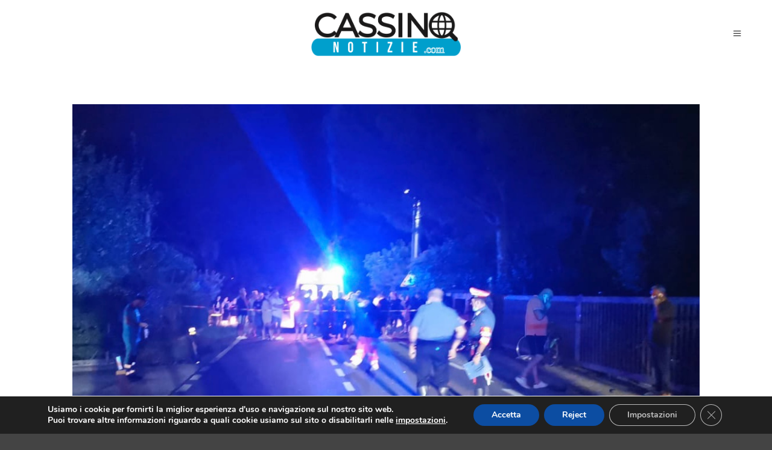

--- FILE ---
content_type: text/html; charset=utf-8
request_url: https://www.google.com/recaptcha/api2/aframe
body_size: 269
content:
<!DOCTYPE HTML><html><head><meta http-equiv="content-type" content="text/html; charset=UTF-8"></head><body><script nonce="NtmrOBy9wKqxQxwSZOOFAQ">/** Anti-fraud and anti-abuse applications only. See google.com/recaptcha */ try{var clients={'sodar':'https://pagead2.googlesyndication.com/pagead/sodar?'};window.addEventListener("message",function(a){try{if(a.source===window.parent){var b=JSON.parse(a.data);var c=clients[b['id']];if(c){var d=document.createElement('img');d.src=c+b['params']+'&rc='+(localStorage.getItem("rc::a")?sessionStorage.getItem("rc::b"):"");window.document.body.appendChild(d);sessionStorage.setItem("rc::e",parseInt(sessionStorage.getItem("rc::e")||0)+1);localStorage.setItem("rc::h",'1769258593522');}}}catch(b){}});window.parent.postMessage("_grecaptcha_ready", "*");}catch(b){}</script></body></html>

--- FILE ---
content_type: application/javascript; charset=utf-8
request_url: https://fundingchoicesmessages.google.com/f/AGSKWxUjd1raAman2ea2ixoyX6MHX25QbAcTKPEq4xZbIKAZ4DDoDB4aJ75dnw7qnmHNXNHMHk-PiL9yD5uqkXJ70r3rnTZAoHm4Ayo1A4SGLKZsYyKRzN92wZ9zNr9UiexVBqrxbD7gYo0VI76E-p-c0M6wnReCha8C0FXHNkZjZgKgYCo5bOyRkz76VEAW/_/adforge./adborder./AdsShow.-728x90._adsdaq.
body_size: -1289
content:
window['1df7be16-81a1-4b0e-89d6-5a7e1bb72657'] = true;

--- FILE ---
content_type: application/javascript; charset=utf-8
request_url: https://fundingchoicesmessages.google.com/f/AGSKWxVuy2vdUFFhko1tQoHA86hT0AEDGhG9wagxe9DNT2ktw11Ul3DJKXcCUhVNk_GKDclKZ6-XjqpDinKQLCoMXNTPOhNfTq3LJvZPEZ9TDOiOgAeFQQKjfj4GJiWBZ5ehDpNb_04yDQ==?fccs=W251bGwsbnVsbCxudWxsLG51bGwsbnVsbCxudWxsLFsxNzY5MjU4NTkzLDk2MDAwMDAwMF0sbnVsbCxudWxsLG51bGwsW251bGwsWzcsOSw2XSxudWxsLDIsbnVsbCwiZW4iLG51bGwsbnVsbCxudWxsLG51bGwsbnVsbCwxXSwiaHR0cHM6Ly9jYXNzaW5vbm90aXppZS5jb20vMjAyMC8wOC8yNi90cm92YXRvLWx1b21vLWNoZS1oYS10cmF2b2x0by1lLXVjY2lzby11bWJlcnRvLXBhcmlzZWxsaS8iLG51bGwsW1s4LCJrNjFQQmptazZPMCJdLFs5LCJlbi1VUyJdLFsxOSwiMiJdLFsxNywiWzBdIl0sWzI0LCIiXSxbMjksImZhbHNlIl1dXQ
body_size: 214
content:
if (typeof __googlefc.fcKernelManager.run === 'function') {"use strict";this.default_ContributorServingResponseClientJs=this.default_ContributorServingResponseClientJs||{};(function(_){var window=this;
try{
var qp=function(a){this.A=_.t(a)};_.u(qp,_.J);var rp=function(a){this.A=_.t(a)};_.u(rp,_.J);rp.prototype.getWhitelistStatus=function(){return _.F(this,2)};var sp=function(a){this.A=_.t(a)};_.u(sp,_.J);var tp=_.ed(sp),up=function(a,b,c){this.B=a;this.j=_.A(b,qp,1);this.l=_.A(b,_.Pk,3);this.F=_.A(b,rp,4);a=this.B.location.hostname;this.D=_.Fg(this.j,2)&&_.O(this.j,2)!==""?_.O(this.j,2):a;a=new _.Qg(_.Qk(this.l));this.C=new _.dh(_.q.document,this.D,a);this.console=null;this.o=new _.mp(this.B,c,a)};
up.prototype.run=function(){if(_.O(this.j,3)){var a=this.C,b=_.O(this.j,3),c=_.fh(a),d=new _.Wg;b=_.hg(d,1,b);c=_.C(c,1,b);_.jh(a,c)}else _.gh(this.C,"FCNEC");_.op(this.o,_.A(this.l,_.De,1),this.l.getDefaultConsentRevocationText(),this.l.getDefaultConsentRevocationCloseText(),this.l.getDefaultConsentRevocationAttestationText(),this.D);_.pp(this.o,_.F(this.F,1),this.F.getWhitelistStatus());var e;a=(e=this.B.googlefc)==null?void 0:e.__executeManualDeployment;a!==void 0&&typeof a==="function"&&_.To(this.o.G,
"manualDeploymentApi")};var vp=function(){};vp.prototype.run=function(a,b,c){var d;return _.v(function(e){d=tp(b);(new up(a,d,c)).run();return e.return({})})};_.Tk(7,new vp);
}catch(e){_._DumpException(e)}
}).call(this,this.default_ContributorServingResponseClientJs);
// Google Inc.

//# sourceURL=/_/mss/boq-content-ads-contributor/_/js/k=boq-content-ads-contributor.ContributorServingResponseClientJs.en_US.k61PBjmk6O0.es5.O/d=1/exm=ad_blocking_detection_executable,kernel_loader,loader_js_executable,web_iab_tcf_v2_signal_executable/ed=1/rs=AJlcJMztj-kAdg6DB63MlSG3pP52LjSptg/m=cookie_refresh_executable
__googlefc.fcKernelManager.run('\x5b\x5b\x5b7,\x22\x5b\x5bnull,\\\x22cassinonotizie.com\\\x22,\\\x22AKsRol-Uoi8wTBmDHRBh3msz1NmzcrnKmeiAGKuMBEd1c6tRai5HzFsS41Ckan15-IMgoV10hcxCMWsH_KAFgGfOXbnyE1AVaITabinQnyod41LtDLHzqPsRzrlGw4rQ7QKYsHs_Kif6cFR9jeHoHpIZsNYIei-2Xw\\\\u003d\\\\u003d\\\x22\x5d,null,\x5b\x5bnull,null,null,\\\x22https:\/\/fundingchoicesmessages.google.com\/f\/AGSKWxVKZPBsftMJjbtHz9C2y4BvhGaHviqbBmyUypD5T5nevhOOdXaQCHoZ2IE-AS2f0sHkduYi3Ul2PzdA2Cr6LUIFGeBLBhWyMiPAvmNCdznlGtSQnTKs4TZqotH3cWX34fPxiRj-dw\\\\u003d\\\\u003d\\\x22\x5d,null,null,\x5bnull,null,null,\\\x22https:\/\/fundingchoicesmessages.google.com\/el\/AGSKWxU0xVLhE0RKiozwYPHZS2KcIpKDyNEE9hU2kLQ2AgT5N3cF4c3EpFuqaZV8Es7FYLcFRS5dhIbz8hxji9BhZzzt6WcaRNnelbIvyxar5zIRc9zA3XrEAMpxo4is5Dahy9cyWdlgnA\\\\u003d\\\\u003d\\\x22\x5d,null,\x5bnull,\x5b7,9,6\x5d,null,2,null,\\\x22en\\\x22,null,null,null,null,null,1\x5d,null,\\\x22Privacy and cookie settings\\\x22,\\\x22Close\\\x22,null,null,null,\\\x22Managed by Google. Complies with IAB TCF. CMP ID: 300\\\x22\x5d,\x5b3,1\x5d\x5d\x22\x5d\x5d,\x5bnull,null,null,\x22https:\/\/fundingchoicesmessages.google.com\/f\/AGSKWxXtXTrErUsw-rRA3u4m9pYM0xTf01mMkZooyaO_OTjuMbJvWGEhtBsx6AO_qjVMeJE3u2CvItXoZaV9NfLvFzPvv-wMavBolTuoKwm6fJsugVAR7xQLkZnhsmfA-yf3O4_pvGIbNg\\u003d\\u003d\x22\x5d\x5d');}